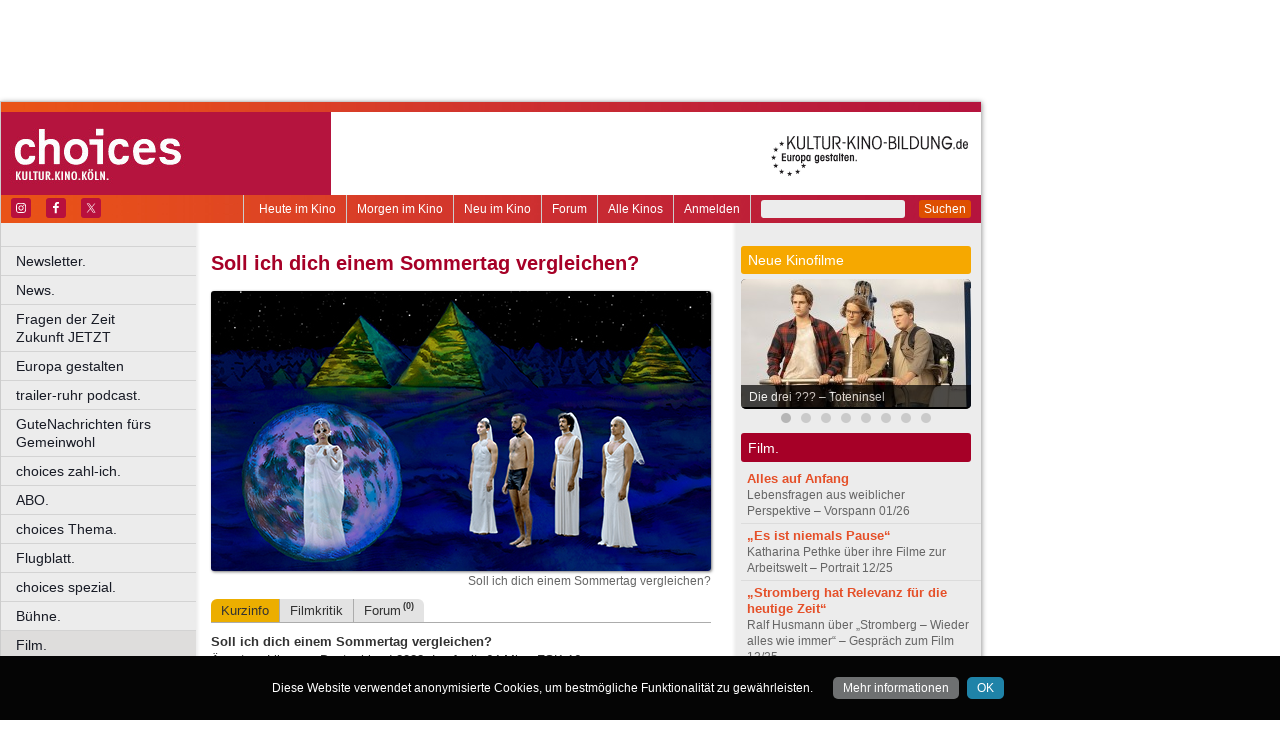

--- FILE ---
content_type: text/html; charset=utf-8
request_url: https://www.google.com/recaptcha/api2/aframe
body_size: 267
content:
<!DOCTYPE HTML><html><head><meta http-equiv="content-type" content="text/html; charset=UTF-8"></head><body><script nonce="u4CqmLmRCOJ3RwnnrgjhPw">/** Anti-fraud and anti-abuse applications only. See google.com/recaptcha */ try{var clients={'sodar':'https://pagead2.googlesyndication.com/pagead/sodar?'};window.addEventListener("message",function(a){try{if(a.source===window.parent){var b=JSON.parse(a.data);var c=clients[b['id']];if(c){var d=document.createElement('img');d.src=c+b['params']+'&rc='+(localStorage.getItem("rc::a")?sessionStorage.getItem("rc::b"):"");window.document.body.appendChild(d);sessionStorage.setItem("rc::e",parseInt(sessionStorage.getItem("rc::e")||0)+1);localStorage.setItem("rc::h",'1769379994837');}}}catch(b){}});window.parent.postMessage("_grecaptcha_ready", "*");}catch(b){}</script></body></html>

--- FILE ---
content_type: application/javascript; charset=utf-8
request_url: https://fundingchoicesmessages.google.com/f/AGSKWxVTegzCLteMwavc596x_4nxHy09ASgzVXYuM7hi4T2dP1uOIxs-hU2Kupx7MJNoSK8JK0_LPNmpzi97AB7TYBmPU2RBRIIU6W-3HfF6HeupYDMXAdWylAUngdd_E5ViMiJT95JOf3lCl2AQVPJjXXbc4LqJznt9NNGXTWIvDLFO8XKuWxDZh8UoZjfL/_/adscript_/googleleads./uploads/xadv_/ad-label./ads125_
body_size: -1288
content:
window['1ad4393f-70fa-4d85-ac24-15c817c852bc'] = true;